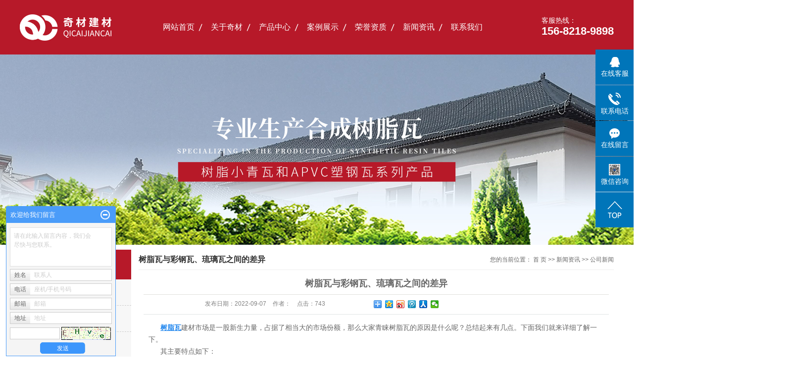

--- FILE ---
content_type: text/html;charset=utf-8
request_url: http://www.ncxxjc.com/news/642.html
body_size: 10107
content:
 <!DOCTYPE html>
<html lang="zh-CN">
<head>
<meta charset="utf-8">
<meta http-equiv="X-UA-Compatible" content="IE=edge">

<title>树脂瓦与彩钢瓦、琉璃瓦之间的差异-南充奇材建材树脂瓦厂</title>
<meta name="keywords" content="合成树脂瓦价格,仿古树脂瓦,南充树脂瓦厂" />
<meta name="description" content="树脂瓦建材市场是一股新生力量，占据了相当大的市场份额，那么大家青睐树脂瓦的原因是什么呢？总结起来有几点。下面我们就来详细了解一下。其主要特点如下：1.树脂瓦是一种新型的高科技化工产品。树脂瓦重量轻，安装简单方便，也减轻了房屋的负荷。2.耐火..." />

<link rel="stylesheet" type="text/css" href="http://www.ncxxjc.com/template/default/style/base.css?9.2" />
<link rel="stylesheet" type="text/css" href="http://www.ncxxjc.com/template/default/style/model.css?9.2" />
<link rel="stylesheet" type="text/css" href="http://www.ncxxjc.com/template/default/style/main.css?9.2" />
<link rel="stylesheet" type="text/css" href="http://www.ncxxjc.com/template/default/style/index.css" />
<link rel="stylesheet" type="text/css" href="http://www.ncxxjc.com/template/default/style/lightbox.css?9.2" />
<link rel="stylesheet" type="text/css" href="http://www.ncxxjc.com/data/user.css?9.2" />
<link rel="stylesheet" type="text/css" href="http://www.ncxxjc.com/template/default/style/member.css" />

<style>
	.flink{
		display: none;
	}
</style>


<script src="http://www.ncxxjc.com/template/default/js/jquery-1.8.3.min.js?9.2"></script>
<script src="http://www.ncxxjc.com/template/default/js/jquery.cookie.js?9.2"></script>
<script>
	var url = 'http://www.ncxxjc.com/';
	var M_URL = 'http://www.ncxxjc.com/m/';
	var about_cid = '';
</script>
<script src="http://www.ncxxjc.com/template/default/js/mobile.js?9.2"></script>


</head>
<body>
<!-- 公共头部包含 -->
<div class="head-bg">
  <div class="w1200">
    <div class="head-index clearfix">
      <div class="logo fl">
        <a href="http://www.ncxxjc.com/">
          <img alt="树脂瓦厂家" src="http://www.ncxxjc.com/data/images/other/20220616122432_894.png" />
        </a>
      </div>
      <div class="headm fl">
        <!-- 导航栏包含 -->
        <div id="menu" >
  <ul class="nav clearfix">
      <li><a href="http://www.ncxxjc.com/">网站首页</a></li>
      <li><a href="http://www.ncxxjc.com/about/">关于奇材</a>
        <div class="sec">
                                 <a href="http://www.ncxxjc.com/about/company.html">公司简介</a>
                                  <a href="http://www.ncxxjc.com/about/contact.html">联系我们</a>
                        </div>
      </li>
      <li><a href="http://www.ncxxjc.com/product/">产品中心</a>
        <div class="sec">
                       <a href="http://www.ncxxjc.com/product/cpfle744/">合成树脂瓦</a>
                       <a href="http://www.ncxxjc.com/product/cpflsfcb/">树脂瓦配件</a>
                       <a href="http://www.ncxxjc.com/product/jgny824/">仿古一体瓦</a>
                       <a href="http://www.ncxxjc.com/product/cpfls904/">水泥制品</a>
                   </div>
      </li>

      <li><a href="http://www.ncxxjc.com/case/">案例展示</a>
        <div class="sec">
                                   <a href="http://www.ncxxjc.com/case/yjal/"target=''>新农村建设</a>
                                   <a href="http://www.ncxxjc.com/case/njlxm627/"target=''>农家乐项目</a>
                                   <a href="http://www.ncxxjc.com/case/bsfw785/"target=''>别墅房屋</a>
                                   <a href="http://www.ncxxjc.com/case/szgc01a/"target=''>市政工程</a>
                                   <a href="http://www.ncxxjc.com/case/tsxzc27/"target=''>特色小镇</a>
                         </div>
      </li>


  <li><a href="http://www.ncxxjc.com/about_honor/">荣誉资质</a>
    <div class="sec">
                         <a href="http://www.ncxxjc.com/about_honor/ryzza27.html">荣誉资质</a>
                </div>
  </li>


      <li><a href="http://www.ncxxjc.com/news/">新闻资讯</a>
        <div class="sec">
                                 <a href="http://www.ncxxjc.com/news/company/">公司新闻</a>
                                  <a href="http://www.ncxxjc.com/news/xydt/">行业新闻</a>
                                  <a href="http://www.ncxxjc.com/news/jszx30f/">技术知识</a>
                        </div>
      </li>

    
      <li><a href="http://www.ncxxjc.com/about_contact/">联系我们</a></li>
  </ul>
</div>

<script type="text/javascript">

$(function(){
	$('.nav > li').hover(function(){
		var sec_count  = $(this).find('.sec a').length;
		var a_height   = $(this).find('.sec a').eq(0).height();
		var sec_height =  sec_count * a_height;
		$(this).find('.sec').stop().animate({height:sec_height},300);
	},function(){
		$(this).find('.sec').stop().animate({height:0},300);
	});
});


</script>

      </div>
      <div class="headr fr"><p>客服热线：</p><p><strong>156-8218-9898</strong></p></div>
    </div>
  </div>
</div>


<!-- 内页banner -->


            <div class="n_banner"><img src="http://www.ncxxjc.com/data/images/slide/20220704145758_318.jpg" alt="重庆树脂瓦厂家" title="重庆树脂瓦厂家" /></div>
    

<!-- 主体部分 -->

<div id="container" class="clearfix">
	
	<div class="left">
		<div class="box sort_menu">
		  <h3>新闻分类</h3>
		  
	<ul class="sort">
    	<li class="layer1">
      <a href="http://www.ncxxjc.com/news/company/" class="list_item">公司新闻</a>
      <div class="layer2" style="display:none;">
      	<ul>
        	        </ul>
      </div>
    </li>
    	<li class="layer1">
      <a href="http://www.ncxxjc.com/news/xydt/" class="list_item">行业新闻</a>
      <div class="layer2" style="display:none;">
      	<ul>
        	        </ul>
      </div>
    </li>
    	<li class="layer1">
      <a href="http://www.ncxxjc.com/news/jszx30f/" class="list_item">技术知识</a>
      <div class="layer2" style="display:none;">
      	<ul>
        	        </ul>
      </div>
    </li>
  </ul>

<script type="text/javascript">
$(".layer1").hover
(
	function()
	{
		if($(this).find(".layer2 li").length > 0)
		{
			$(this).find(".layer2").show();
		}
	},
	function()
	{
		$(this).find(".layer2").hide();
	}
);

$(".layer2 li").hover
(
	function()
	{
		if($(this).find(".layer3 li").length > 0)
		{
			$(this).find(".layer3").show();
		}
	},
	function()
	{
		$(this).find(".layer3").hide();
	}
);
</script>


		</div>
		
		<div class="box n_news">
			<h3>新闻资讯</h3>
			<div class="content">
			   <ul class="news_list new1">
			     	      			 <li><a href="http://www.ncxxjc.com/news/387.html" title="进口无铅合成树脂瓦产品具有那些特点">进口无铅合成树脂瓦产品具有...</a></li>
	     		 	      			 <li><a href="http://www.ncxxjc.com/news/386.html" title="合成树脂瓦和油毡瓦有什么优缺点有哪些">合成树脂瓦和油毡瓦有什么优...</a></li>
	     		 	      			 <li><a href="http://www.ncxxjc.com/news/385.html" title="树脂瓦厂家介绍塑钢瓦在使用上有哪些特点">树脂瓦厂家介绍塑钢瓦在使用...</a></li>
	     		 	      			 <li><a href="http://www.ncxxjc.com/news/388.html" title="树脂瓷砖选购时需要注意的问题总结">树脂瓷砖选购时需要注意的问...</a></li>
	     		 	      			 <li><a href="http://www.ncxxjc.com/news/389.html" title="细说鉴别合成树脂瓦以次充好简单的方法">细说鉴别合成树脂瓦以次充好...</a></li>
	     		 	      			 <li><a href="http://www.ncxxjc.com/news/390.html" title="合成树脂瓦采用高耐候性工程树脂瓷砖的优点">合成树脂瓦采用高耐候性工程...</a></li>
	     		 			   </ul>
			</div>
		</div>
		<div class="box n_news">
			<h3>热门关键词</h3>
			<div class="content">
			   <ul class="news_list words">
			   	 			       <li><a href="http://www.ncxxjc.com/tag/重庆树脂瓦厂家" title="重庆树脂瓦厂家">重庆树脂瓦厂家</a></li>
			     			       <li><a href="http://www.ncxxjc.com/tag/水泥制品" title="水泥制品">水泥制品</a></li>
			     			       <li><a href="http://www.ncxxjc.com/tag/树脂瓦厂家" title="树脂瓦厂家">树脂瓦厂家</a></li>
			     			       <li><a href="http://www.ncxxjc.com/tag/树脂斜脊阻头" title="树脂斜脊阻头">树脂斜脊阻头</a></li>
			     			       <li><a href="http://www.ncxxjc.com/tag/树脂瓦配件" title="树脂瓦配件">树脂瓦配件</a></li>
			     			       <li><a href="http://www.ncxxjc.com/tag/树脂小青瓦吊檐" title="树脂小青瓦吊檐">树脂小青瓦吊檐</a></li>
			     			       <li><a href="http://www.ncxxjc.com/tag/树脂小青瓦" title="树脂小青瓦">树脂小青瓦</a></li>
			     			       <li><a href="http://www.ncxxjc.com/tag/石棉水泥瓦" title="石棉水泥瓦">石棉水泥瓦</a></li>
			     			       <li><a href="http://www.ncxxjc.com/tag/混凝土排水管" title="混凝土排水管">混凝土排水管</a></li>
			     			       <li><a href="http://www.ncxxjc.com/tag/重庆树脂瓦" title="重庆树脂瓦">重庆树脂瓦</a></li>
			     			       <li><a href="http://www.ncxxjc.com/tag/树脂翘角瓦" title="树脂翘角瓦">树脂翘角瓦</a></li>
			     			       <li><a href="http://www.ncxxjc.com/tag/树脂瓦三通配件" title="树脂瓦三通配件">树脂瓦三通配件</a></li>
			     			   </ul>
			</div>
			<script type="text/javascript">
			  $(function(){
			  	$(".words li:odd").addClass("right_word");
			  });
			</script>
		</div>
		<div class="box n_contact">
		  <h3>联系我们</h3>
		  <div class="content"><p style="white-space: normal;">名称：南充市奇材建材有限公司</p><p style="white-space: normal;">电话：15682189898（何）</p><p style="white-space: normal;">手机：0817-3500291</p><p style="white-space: normal;">邮箱：544572848@qq.com</p><p style="white-space: normal;">网址：www.ncxxjc.com</p><p style="white-space: normal;">地址：南充市高坪区老君镇玉皇村一组</p><p><br/></p></div>
		</div>
	</div>
	
	
	<div class="right">
	  <div class="sitemp clearfix">
	    <h2>
	树脂瓦与彩钢瓦、琉璃瓦之间的差异
</h2>
	    <div class="site">您的当前位置：
	    
	 <a href="http://www.ncxxjc.com/">首 页</a> >> <a href="http://www.ncxxjc.com/news/">新闻资讯</a> >> <a href="http://www.ncxxjc.com/news/company/">公司新闻</a>

	    </div>
	  </div>
	  <div class="content">
	   
	<!-- 新闻详细 -->
<div class="news_detail">
	<h1 class="title">树脂瓦与彩钢瓦、琉璃瓦之间的差异</h1>
<div class="info_title clearfix">
	<h3 class="title_bar">
	 发布日期：<span>2022-09-07</span>
	 作者：<span></span>
	 点击：<span><script src="http://www.ncxxjc.com/data/include/newshits.php?id=642"></script></span>
	</h3>
	<div class="share">
<!-- Baidu Button BEGIN -->
<div class="bdsharebuttonbox">
<a href="#" class="bds_more" data-cmd="more"></a>
<a href="#" class="bds_qzone" data-cmd="qzone"></a>
<a href="#" class="bds_tsina" data-cmd="tsina"></a>
<a href="#" class="bds_tqq" data-cmd="tqq"></a>
<a href="#" class="bds_renren" data-cmd="renren"></a>
<a href="#" class="bds_weixin" data-cmd="weixin"></a>
</div>
<script>
window._bd_share_config={"common":{"bdSnsKey":{},"bdText":"","bdMini":"2","bdPic":"","bdStyle":"0","bdSize":"16"},"share":{},"image":{"viewList":["qzone","tsina","tqq","renren","weixin"],"viewText":"分享到：","viewSize":"16"},"selectShare":{"bdContainerClass":null,"bdSelectMiniList":["qzone","tsina","tqq","renren","weixin"]}};with(document)0[(getElementsByTagName('head')[0]||body).appendChild(createElement('script')).src='http://bdimg.share.baidu.com/static/api/js/share.js?v=89860593.js?cdnversion='+~(-new Date()/36e5)];
</script>
<!-- Baidu Button END -->
	</div>
</div>
	<div class="content"><p style="text-indent: 2em;"><span style="font-family: 微软雅黑, &quot;Microsoft YaHei&quot;; font-size: 14px;"><a href='http://www.ncxxjc.com/product/575.html' target='_blank' class='key_tag'><font color=#2086ee><strong>树脂瓦</strong></font></a>建材市场是一股新生力量，占据了相当大的市场份额，那么大家青睐树脂瓦的原因是什么呢？总结起来有几点。下面我们就来详细了解一下。</span></p><p style="text-indent: 2em;"><span style="font-family: 微软雅黑, &quot;Microsoft YaHei&quot;; font-size: 14px;">其主要特点如下：</span></p><p style="text-indent: 2em;"><span style="font-family: 微软雅黑, &quot;Microsoft YaHei&quot;; font-size: 14px;">1.树脂瓦是一种新型的高科技化工产品。树脂瓦重量轻，安装简单方便，也减轻了房屋的负荷。</span></p><p style="text-indent: 2em;"><span style="font-family: 微软雅黑, &quot;Microsoft YaHei&quot;; font-size: 14px;">2.耐火性和耐腐蚀性。树脂瓦的防火等级为B1，是符合屋面材料防火标准的材料。无论日晒雨淋，任何季节都不会被腐蚀老化。</span></p><p style="text-indent: 2em;"><span style="font-family: 微软雅黑, &quot;Microsoft YaHei&quot;; font-size: 14px;">3.隔音隔热。树脂瓦隔音隔热效果好。</span></p><p style="text-indent: 2em;"><span style="font-family: 微软雅黑, &quot;Microsoft YaHei&quot;; font-size: 14px;">4.树脂瓷砖有很多颜色，如红色、蓝色、灰色等。外观美观大气。</span></p><p style="text-indent: 2em;"><span style="font-family: 微软雅黑, &quot;Microsoft YaHei&quot;; font-size: 14px;">彩钢瓦</span></p><p style="text-indent: 2em;"><span style="font-family: 微软雅黑, &quot;Microsoft YaHei&quot;; font-size: 14px;">彩钢瓦广泛应用于工厂，比如钢结构工厂，因为工厂的要求不是很高，彩钢瓦的成本相对较低。但彩钢瓦不耐用，几年后容易生锈腐烂。完全不适合自建屋顶保温。另外，彩钢瓦加了一层厚厚的泡沫，听起来像隔音棉。泡沫易燃且不安全。</span></p><p style="text-indent: 2em;"><span style="font-family: 微软雅黑, &quot;Microsoft YaHei&quot;; font-size: 14px;">树脂瓷砖</span></p><p style="text-indent: 2em;"><span style="font-family: 微软雅黑, &quot;Microsoft YaHei&quot;; font-size: 14px;">树脂瓦是一种新型的高科技化工产品。树脂瓦重量轻，安装简单方便，同时减轻了房屋的负荷。耐火，树脂瓦的防火等级为B1，符合国家屋面材料防火标准。无论日晒雨淋，任何季节都不会被腐蚀老化。</span></p><p style="text-indent: 2em;"><span style="font-family: 微软雅黑, &quot;Microsoft YaHei&quot;; font-size: 14px;">釉面砖</span></p><p style="text-indent: 2em;"><span style="font-family: 微软雅黑, &quot;Microsoft YaHei&quot;; font-size: 14px;">外形美观，其釉也不褪色；防水效果好，在室外下大雨时，能保证流水顺畅，不阻水；隔热效果很好，琉璃瓦缝隙散热效果很好；但是价格成本比较高。</span></p><p style="text-align: center; text-indent: 2em;"><img src="/data/upload/image/20220711/1657532445853173.jpg" alt="南充树脂瓦厂家.jpg" width="640" height="457" border="0" vspace="0" title="南充树脂瓦厂家.jpg" style="width: 640px; height: 457px;"/></p><p style="text-align: center;"><br/></p></div>
    	<h3 class="tag">本文网址：http://www.ncxxjc.com/news/642.html </h3>
    <h3 class="tag">关键词：<a href="http://www.ncxxjc.com/tag/%E5%90%88%E6%88%90%E6%A0%91%E8%84%82%E7%93%A6%E4%BB%B7%E6%A0%BC">合成树脂瓦价格</a>,<a href="http://www.ncxxjc.com/tag/%E4%BB%BF%E5%8F%A4%E6%A0%91%E8%84%82%E7%93%A6">仿古树脂瓦</a>,<a href="http://www.ncxxjc.com/tag/%E5%8D%97%E5%85%85%E6%A0%91%E8%84%82%E7%93%A6%E5%8E%82">南充树脂瓦厂</a> </h3>
    <div class="page">上一篇：<a href="http://www.ncxxjc.com/news/640.html">选购ASA合成树脂瓦四大招数！</a><br />下一篇：<span><a href="http://www.ncxxjc.com/news/645.html">合成树脂瓦要检查好后期才不会轻易开裂</a></span></div>
</div>

	 <div class="relateproduct relate"><h4>最近浏览：</h4>
	    <div class="content">
	     <ul id="relate_n" class="news_list clearfix">
		  	     </ul>
	    </div>
	  </div>
    <!-- 相关产品和相关新闻 --> 
<div class="relate_list">
 <div class="relateproduct relate"><h4>相关产品：</h4>
    <div class="content">
     <ul id="relate_p" class="product_list clearfix">
	       </ul>
    </div>
  </div>        
  <div class="relatenew relate"><h4>相关新闻：</h4>
    <div class="content">
    <ul id="relate_n" class="news_list clearfix">
  	  		<li><a href="http://www.ncxxjc.com/news/718.html" title="选购防腐瓦时有哪些注意事项呢？——树脂瓦厂家">选购防腐瓦时有哪些注意事项呢？——树脂瓦厂家</a></li>
 	  		<li><a href="http://www.ncxxjc.com/news/812.html" title="树脂瓦为什么会吱吱响">树脂瓦为什么会吱吱响</a></li>
 	  		<li><a href="http://www.ncxxjc.com/news/804.html" title="农房屋顶用树脂瓦怎么样">农房屋顶用树脂瓦怎么样</a></li>
 	  		<li><a href="http://www.ncxxjc.com/news/710.html" title="如何减少树脂瓦的损耗呢？">如何减少树脂瓦的损耗呢？</a></li>
 	  		<li><a href="http://www.ncxxjc.com/news/801.html" title="仿古树脂瓦怎么保存">仿古树脂瓦怎么保存</a></li>
 	  		<li><a href="http://www.ncxxjc.com/news/809.html" title="树脂瓦应该如何保护">树脂瓦应该如何保护</a></li>
 	  		<li><a href="http://www.ncxxjc.com/news/802.html" title="仿古树脂瓦是否可以放置在室外">仿古树脂瓦是否可以放置在室外</a></li>
 	  		<li><a href="http://www.ncxxjc.com/news/807.html" title="彩钢房屋顶怎样铺树脂瓦">彩钢房屋顶怎样铺树脂瓦</a></li>
 	  		<li><a href="http://www.ncxxjc.com/news/785.html" title="仿古树脂瓦的使用注意事项">仿古树脂瓦的使用注意事项</a></li>
 	  		<li><a href="http://www.ncxxjc.com/news/808.html" title="树脂瓦老化了对屋顶有什么影响">树脂瓦老化了对屋顶有什么影响</a></li>
 	   </ul>
    </div>
  </div>	
</div>

	  </div>
	  	</div>
	
	

</div>

<div class="fbg">
	<div class="w1200">
		<div class="findex">
			<div class="flink clearfix">
				<div class="fimg fl"><img src="http://www.ncxxjc.com/template/default/images/link.png"></div>
				<div class="flw fl">
									</div>
			</div>
		</div>
		<div class="fwrap clearfix">
			<div class="lx fl">
				<div class="ft">
					<h3>CONTACT</h3>
					<h4>联系方式</h4>
				</div>
				<p>电话：15682189898&nbsp; &nbsp;0817-3500291</p><p>邮箱：544572848@qq.com</p><p>网址：www.ncxxjc.com</p><p>地址：南充市南充奇材建材有限公司</p>
			</div>
			<div class="gz fl">
				<div class="ft">
					<h3>ATTENTION</h3>
					<h4>关注我们</h4>
				</div>
				<p><img src="/data/upload/image/20220704/1656917960102454.jpg" title="1656917960102454.jpg" alt="底部二维码.jpg"/></p>
			</div>
			<div class="fd fr">
				<div class="ft">
					<h3>SHORTCUT MENU</h3>
					<h4>快捷导航</h4>
				</div>
				<p><a href="/">网站首页</a><a href="/about/">关于奇材</a><a href="/product/">产品中心</a><a href="/case/">案例展示</a></p><p><a href="/about_honor/">荣誉资质</a><a href="/news/">新闻资讯</a><a href="/about_contact/">联系我们</a></p>
			</div>
		</div>
		<div class="copyright">
			Copyright © http://www.ncxxjc.com/ 南充奇材建材树脂瓦厂 专业从事于<a href="http://www.ncxxjc.com/search.php?wd=树脂瓦厂家">树脂瓦厂家</a>,<a href="http://www.ncxxjc.com/search.php?wd=南充合成树脂瓦">南充合成树脂瓦</a>,<a href="http://www.ncxxjc.com/search.php?wd=南充树脂瓦">南充树脂瓦</a>, 欢迎来电咨询!<br><a href="http://beian.miit.gov.cn/">蜀ICP备2022013978号-1</a>&nbsp;&nbsp;Powered by <a rel="nofollow" href="http://www.cn86.cn/">祥云平台</a>&nbsp;&nbsp;技术支持：<a rel='nofollow' href='http://www.zhuoguang.net' target='_blank'>重庆卓光科技</a>
			<div><a href="http://www.ncxxjc.com/getkey/" title="热推产品">热推产品</a>&nbsp;&nbsp;|&nbsp;&nbsp;主营区域：
									<span><a href="http://www.ncxxjc.com/nanchong.html">南充</a></span>
									<span><a href="http://www.ncxxjc.com/guiyang.html">贵阳</a></span>
									<span><a href="http://www.ncxxjc.com/guizhou.html">贵州</a></span>
									<span><a href="http://www.ncxxjc.com/chengdu.html">成都</a></span>
									<span><a href="http://www.ncxxjc.com/sichuan.html">四川</a></span>
									<span><a href="http://www.ncxxjc.com/tongliang.html">铜梁</a></span>
									<span><a href="http://www.ncxxjc.com/yunnan.html">云南</a></span>
									<span><a href="http://www.ncxxjc.com/zhongqing.html">重庆</a></span>
									<span><a href="http://www.ncxxjc.com/zunyi.html">遵义</a></span>
									<span><a href="http://www.ncxxjc.com/wanzhou.html">万州</a></span>
												<p>声明：本站部分内容图片来源于互联网，如有侵权第一时间联系管理员删除，谢谢！</p>
			</div>
		</div>
	</div>
</div>




<!-- 此处为统计代码 -->
<script>
document.write(unescape('%3Cscript%3E%0Avar%20_hmt%20%3D%20_hmt%20%7C%7C%20%5B%5D%3B%0A%28function%28%29%20%7B%0A%20%20var%20hm%20%3D%20document.createElement%28%22script%22%29%3B%0A%20%20hm.src%20%3D%20%22https%3A//hm.baidu.com/hm.js%3F75a5bf8b3ce34c889182248d472f68b2%22%3B%0A%20%20var%20s%20%3D%20document.getElementsByTagName%28%22script%22%29%5B0%5D%3B%20%0A%20%20s.parentNode.insertBefore%28hm%2C%20s%29%3B%0A%7D%29%28%29%3B%0A%3C/script%3E%0A'));
</script><meta name="wlhlauth" content="15443e3d22f81abda8d4ef32d81da552"/>
<script type='text/javascript'>
    (function(m, ei, q, i, a, j, s) {
        m[i] = m[i] || function() {
            (m[i].a = m[i].a || []).push(arguments)
        };
        j = ei.createElement(q),
            s = ei.getElementsByTagName(q)[0];
        j.async = true;
        j.charset = 'UTF-8';
        j.src = 'https://static.meiqia.com/dist/meiqia.js?_=t';
        s.parentNode.insertBefore(j, s);
    })(window, document, 'script', '_MEIQIA');
    _MEIQIA('entId', 213761);
</script>
<meta name="baidu-site-verification" content="code-ZDCUYNoR0r" />
<meta name="baidu-site-verification" content="code-UKLLnQH7jR" />

<link rel="stylesheet" type="text/css" href="http://www.ncxxjc.com/template/default/style/kf.css" />
<div class="float-kf">
         <li class="online">
      <a href=""><img src="http://www.ncxxjc.com/template/default/images/kf/qq_online.png"><span>在线客服</span></a>
      <div class="chat">
        <i class="icon"></i>
                        <div class="chatlist">
           <a rel="nofollow" href="http://wpa.qq.com/msgrd?v=3&uin=280312252&site=qq&menu=yes" target="_blank" >
           <img src="http://www.ncxxjc.com/template/default/images/kf/qq.png" alt='在线咨询'><span>在线咨询</span>
        </a></div>
                  </div>
   </li>
          <li class="contact-number">
      <div class="content"><a href="javascript:void(0)"><img src="http://www.ncxxjc.com/template/default/images/kf/contact.png"><span>联系电话</span></a><div class="tel">15682189898</div></div>
   </li>
   <li><a href="http://www.ncxxjc.com/message/"><img src="http://www.ncxxjc.com/template/default/images/kf/message.png"><span>在线留言</span></a></li>
      <li class="ewm">
      <a href="javascript:void(0)"><img src="http://www.ncxxjc.com/data/images/other/20190926151519_751.jpg"><span>微信咨询</span></a>
      <div class="ewm-img"><img src="http://www.ncxxjc.com/data/images/other/20190926151519_751.jpg"></div>
    </li>
       <li><a href="javascript:void(0)" id="gotop"><img src="http://www.ncxxjc.com/template/default/images/kf/top.png"></a></li>
</div>


<div class="kf-switch clearfix">
   <div class="kf-open">
      <img src="http://www.ncxxjc.com/template/default/images/kf/open.png">
      <span>在线咨询</span>
   </div>
   <div class="kf-content">
      <div class="kf-lists">
                        <li>
           <a rel="nofollow" href="http://wpa.qq.com/msgrd?v=3&uin=280312252&site=qq&menu=yes" target="_blank" >
           <img src="http://www.ncxxjc.com/template/default/images/kf/qq1.png" alt='在线咨询' class="hover">
        </a></li>
                    <li>
           <a rel="nofollow" href="http://www.ncxxjc.com/message/" target="_blank" >
           <img src="http://www.ncxxjc.com/template/default/images/kf/liuyan.png" class="hover">
        </a></li>
                <li class="erweima">
           <a rel="nofollow">
           <div class="smallImg"><img src="http://www.ncxxjc.com/data/images/other/20190926151519_751.jpg"></div>
           </a>
           <div class="bigImg"><img src="http://www.ncxxjc.com/data/images/other/20190926151519_751.jpg"></div>
        </li>
              </div>
      <div class="close-btn"><img src="http://www.ncxxjc.com/template/default/images/kf/closebtn.png"></div>
   </div>
</div>


<script>
  $(document).ready(function(){
      $(function () {
  //当点击跳转链接后，回到页面顶部位
          $("#gotop").click(function(){
              $('body,html').animate({scrollTop:0},400);
              return false;
          });
      });
  });
</script>

<script>
   $('.kf-open').on('click',function(){
      $(".kf-content").animate({opacity:'show'},'normal',function(){
      $(".kf-content").show();
      });
      $(this).hide();
   });
   $('.close-btn').on('click',function(){
      $(".kf-content").animate({width:'hide',opacity:'hide'},'normal',function(){
      $(".kf-content").hide();
      });
      $('.kf-open').show();
   });
</script>

<script type="text/javascript">
    var href="data/images/other/20190926151519_751.jpg";
    if(href=="")
    {
       $(".code").css("display","none");
    }
    var currentid='8';
    if(currentid!='7')
    {
      switch(currentid)
      {
          case '1':
          $('.kf_btn').css('background','url("http://www.ncxxjc.com/template/default/images/kf/qing.png") left 33px no-repeat');
          $('.top_bg').css('background','url("http://www.ncxxjc.com/template/default/images/kf/qing1.png") left bottom no-repeat');
          $('.othercolor').css('background','#40c0ac');
          break;

          case '2':
          $('.kf_btn').css('background','url("http://www.ncxxjc.com/template/default/images/kf/puper.png") left 33px no-repeat');
          $('.top_bg').css('background','url("http://www.ncxxjc.com/template/default/images/kf/puple1.png") left bottom no-repeat');
          $('.othercolor').css('background','#8838cc');
          break;

          case '3':
          $('.kf_btn').css('background','url("http://www.ncxxjc.com/template/default/images/kf/kefu_yellow.png") left 33px no-repeat');
          $('.top_bg').css('background','url("http://www.ncxxjc.com/template/default/images/kf/yellow1.png") left bottom no-repeat');
          $('.othercolor').css('background','#ffc713');
          break;

          case '4':
          $('.kf_btn').css('background','url("http://www.ncxxjc.com/template/default/images/kf/kefu_left.png") left 33px no-repeat');
          $('.top_bg').css('background','url("http://www.ncxxjc.com/template/default/images/kf/red1.png") left bottom no-repeat');
          $('.othercolor').css('background','#e5212d');
          break;

          case '5':
          $('.kf_btn').css('background','url("http://www.ncxxjc.com/template/default/images/kf/kefu_cheng.png") left 33px no-repeat');
          $('.top_bg').css('background','url("http://www.ncxxjc.com/template/default/images/kf/cheng1.png") left bottom no-repeat');
          $('.othercolor').css('background','#e65a22');
          break;

          case '6':
          $('.kf_btn').css('background','url("http://www.ncxxjc.com/template/default/images/kf/green.png") left 33px no-repeat');
          $('.top_bg').css('background','url("http://www.ncxxjc.com/template/default/images/kf/green1.png") left bottom no-repeat');
          $('.othercolor').css('background','#78cf1b');
          break;

          case '8':
          $('.float-kf').css('display','block');
          break;

          case '9':
          $('.float-kf').css('display','none');
          $('.kf-switch').css('display','block');
          break;

      }
    }
    var _windowScrollTop=0;    //滚动条距离顶端距离
    var _windowWidth=$(window).width(); //窗口宽度
    $(window).scroll(actionEvent).resize(actionEvent);  //监听滚动条事件和窗口缩放事件
        //响应事件
    function actionEvent(){
        _windowScrollTop = $(window).scrollTop();  //获取当前滚动条高度
     //   _windowWidth=$(window).width();//获取当前窗口宽度
        moveQQonline();//移动面板
    }
        //移动面板
    function moveQQonline(){
                //.stop()首先将上一次的未完事件停止，否则IE下会出现慢速僵死状态，然后重新设置面板的位置。
        $(".kf").stop().animate({
              top: _windowScrollTop+100
             }, "fast");
        $('.alignCenter').stop().animate({
              top: _windowScrollTop+133
             }, "fast");

        $(".kf-switch").stop().animate({
              top: _windowScrollTop+100
             }, "fast");
        $(".float-kf").stop().animate({
              top: _windowScrollTop+100
             }, "fast");
    }
$(".kf_btn").toggle(
  function()
  {
    $('.open').addClass('close');
    $('.alignCenter').hide();
    $(".kf_main").animate({width:'hide',opacity:'hide'},'normal',function(){
      $(".kf_main").hide();
      var href="data/images/other/20190926151519_751.jpg";
      if(href==""){
        $(".code").css("display","none");
      }else{
        $('.e_code img').animate({width:'hide',opacity:'hide'});
      }

    });
  },
  function(){
    $('.open').removeClass('close');
    $(".kf_main").animate({opacity:'show'},'normal',function(){
      $(".kf_main").show();
      var href="data/images/other/20190926151519_751.jpg";
      if(href==""){
        $(".code").css("display","none");
      }else{
        $('.e_code img').animate({opacity:'show'});
      }

    });
  }
);

$('#hidden_share').click(function(){
    $('.alignCenter').show();
})
$('.alignCenter .title img').click(function(){
    $('.alignCenter').hide();
})
</script>

	<!--[if IE 6]>  
<style type="text/css">
#m_div{position:absolute;}
</style>  
<![endif]-->
<div id="m_div">
<div class="w_title">
	<div id="m_top"></div>
	<div id="m_mid"></div>
	<div id="m_bot">欢迎给我们留言</div>
	<a href="javascript:void(0);" class="m_close" title="最小化"></a>
</div>
<form class="message w_message" action="http://www.ncxxjc.com/message/" method="post">
	<input name="action" type="hidden" value="saveadd" />
 	<div class='index_message'>
    	<span class="m_label d_label">请在此输入留言内容，我们会尽快与您联系。</span>
		<textarea id="content" rows="2" cols="80" name="content" class="m_input"></textarea>
 	</div>
	<div class='name_input clearfix'>
    	<div class='input_left'>姓名</div>
     	<div class='input_right'>
        	<span class="m_label">联系人</span>   
        	<input id="name" name="name" type="text" class="m_input" />
    	</div>
	</div>

	<div class='name_input clearfix'>
    	<div class='input_left'>电话</div>
    	<div class='input_right'>
        	<span class="m_label">座机/手机号码</span>
	    	<input id="contact" name="contact" type="text" class="m_input" />
        </div>
    </div>

    <div class='name_input clearfix'>
    	<div class='input_left'>邮箱</div>
    	<div class='input_right'>
        	<span class="m_label">邮箱</span>
	    	<input id="email" name="email" type="text" class="m_input" />
        </div>
    </div>

    <div class='name_input clearfix'>
    	<div class='input_left'>地址</div>
    	<div class='input_right'>
        	<span class="m_label">地址</span>
	    	<input id="address" name="address" type="text" class="m_input" />
        </div>
    </div>
 
	<div id="code">
		<input id="checkcode" name="checkcode" type="text" /> 
	    <img id="checkCodeImg" src="http://www.ncxxjc.com/data/include/imagecode.php?act=verifycode" onclick="changCode('http://www.ncxxjc.com/', 100, 26)"  />
	</div>
 
	<div class="m_under">
		<input type="submit" class="msgbtn" name="btn" value="发送" />
    </div>
</form>
</div>
<script type="text/javascript">
$(".w_title").toggle(function(){
	$(".w_message").hide();
	$(".m_close").attr("title","最大化");	
	$(".m_close").addClass("m_open");
},
function(){
	$(".w_message").show();
	$(".m_close").attr("title","最小化");
	$(".m_close").removeClass("m_open");	
}
);
var currentid='8';
if(currentid!='7')
{
	switch(currentid)
	{
		case '1':
		 $('#m_top').css('background','#3cb6a2');
		 $('#m_mid').css('background','#3cb6a2');
		 $('#m_bot').css('background','#3cb6a2');
		 $('.w_message').css('border-color','#3cb6a2');
		 $('.w_message .msgbtn').css('background','url("http://www.ncxxjc.com/template/default/images/newadd/style1.png") left bottom no-repeat');
		break;

		case '2':
		  $('#m_top').css('background','#8039c5');
		  $('#m_mid').css('background','#8039c5');
		  $('#m_bot').css('background','#8039c5');
		  $('.w_message').css('border-color','#8039c5');
		  $('.w_message .msgbtn').css('background','url("http://www.ncxxjc.com/template/default/images/newadd/style2.png") left bottom no-repeat');
		break;

		case '3':
		  $('#m_top').css('background','#ffc50c');
		  $('#m_mid').css('background','#ffc50c');
		  $('#m_bot').css('background','#ffc50c');
		  $('.w_message').css('border-color','#ffc50c');
		  $('.w_message .msgbtn').css('background','url("http://www.ncxxjc.com/template/default/images/newadd/style3.png") left bottom no-repeat');
		break;

		case '4':
		  $('#m_top').css('background','#ed2b36');
		  $('#m_mid').css('background','#ed2b36');
		  $('#m_bot').css('background','#ed2b36');
		  $('.w_message').css('border-color','#ed2b36');
		  $('.w_message .msgbtn').css('background','url("http://www.ncxxjc.com/template/default/images/newadd/style4.png") left bottom no-repeat');
		break;

		case '5':
		  $('#m_top').css('background','#e4531a');
		  $('#m_mid').css('background','#e4531a');
		  $('#m_bot').css('background','#e4531a');
		  $('.w_message').css('border-color','#e4531a');
		  $('.w_message .msgbtn').css('background','url("http://www.ncxxjc.com/template/default/images/newadd/style5.png") left bottom no-repeat');
		break;

		case '6':
		  $('#m_top').css('background','#74cb17');
		  $('#m_mid').css('background','#74cb17');
		  $('#m_bot').css('background','#74cb17');
		  $('.w_message').css('border-color','#74cb17');
		  $('.w_message .msgbtn').css('background','url("http://www.ncxxjc.com/template/default/images/newadd/style6.png") left bottom no-repeat');
		break;
 
	}
}
</script>

<!--底部JS加载区域-->
<script type="text/javascript" src="http://www.ncxxjc.com/template/default/js/common.js?9.2"></script>
<script type="text/javascript" src="http://www.ncxxjc.com/template/default/js/message.js?9.2"></script>
<script type="text/javascript" src="http://www.ncxxjc.com/template/default/js/lightbox.js"></script>
<script type="text/javascript" src="http://www.ncxxjc.com/template/default/js/banner.js"></script>
</body>
</html>


--- FILE ---
content_type: text/html;charset=utf-8
request_url: http://www.ncxxjc.com/data/include/newshits.php?id=642
body_size: 54
content:
 document.write('743');

--- FILE ---
content_type: text/css
request_url: http://www.ncxxjc.com/template/default/style/main.css?9.2
body_size: 19188
content:
/*头部样式*/
#header {
    width: 1200px;
    margin: 0 auto;
}

.logo {
    float: left;
    line-height: 146px;
}

.top-ad {
    line-height: 146px;
    margin-left: 70px;
}

.topLink {
    float: right;
    position: relative;
    z-index: 9999;
    background: url(../images/hao.png) no-repeat;
}

.translate {
    width: 100px;
    position: absolute;
    left: 0;
    top: 10px;
    z-index: 9999;
}

.tran-in {
    left: 120px;
}

.translate li {
    border: 1px dashed #cccccc;
    line-height: 26px;
    text-align: left;
    background: #fff;
}

.translate li a {
    display: block;
    padding-left: 10px;
    background: url(../images/dot4.png) no-repeat 88% 11px;
}

.translate li a:hover {
    text-decoration: none;
    color: #275cea;
    cursor: pointer;
}

.translate-en {
    display: none;
    padding: 6px;
    padding-top: 0px;
}

.translate li .translate-en a {
    padding-left: 0px;
    text-align: center;
    background: #fff;
    border-bottom: 1px solid #cccccc;
}

.translate li .translate-en a:hover {
    font-weight: bold;
}

.topLink .f_count {
    color: #ff0000;
    font-size: 13px;
    font-weight: bold;
}

.topLink .k1 {
    line-height: 32px;
    padding-top: 5px;
}

.topLink .k2 {
    margin-top: 30px;

}

.hh {
    background: url(../images/top.png) repeat-x;
    height: 244px;
}

.hh1 {
    font: 400 14px/43px "Microsoft Yahei";
    color: #666666;
}

.k1 {
    font: 400 14px/43px "Microsoft Yahei";
    color: #666666;
}

.k1 a {
    color: #666666;
}

.kkw {
    width: 174px;
    height: 133px;
}


.chan {
    width: 1200px;
    margin: 0 auto;
}

.cp {
    text-align: center;
    color: #666666;
}

.cp_t {
    font: 400 28px/33px "Microsoft Yahei";
    color: #666666;
}

.cp_y {
    font: 400 16px/33px "Microsoft Yahei";
    color: #666666;
}


/*热门搜索*/
.ss {
    background: #575757;
    height: 69px;
}

.search {
    width: 1200px;
    margin: 0 auto;
}

.hotSearch {
    float: left;
    height: 69px;
    line-height: 69px;
    font-weight: normal;
    color: #999999;
    font-size: 16px;
}

.hotSearch span {
    color: #fe0000;
}

.hotSearch a {
    color: #999999;
}

#search-type {
    float: left;
    width: 100px;
    height: 24px;
    border: 1px solid #c8c8c8;
    margin-right: 5px;
}




.com-img {
    display: inline;
    overflow: hidden;
    margin: 0 auto;
    display: table;
}

.com-img img {
    transition: all 0.5s ease-in 0s;
    -webkit-transition: all 0.5s ease-in 0s;
    -moz-transition: all 0.5s ease-in 0s;
    -o-transition: all 0.5s ease-in 0s;
}

.com-img:hover img {
    transform: scale(1.1);
    -webkit-transform: scale(1.1);
    -moz-transform: scale(1.1);
    -o-transform: scale(1.1);
    -ms-transform: scale(1.1);
}


/*主体样式*/
#container {
    width: 1200px;
    margin: 0 auto;
    margin-top: 10px;
}

.container {
    width: 1200px;
    margin: 0 auto;
}



.product-bg {
    background: #f7f7f7;
    padding: 62px 0;
}


.p-left {
    width: 233px;
    height: 712px;
    background: url(../images/t1.png) no-repeat top center;
}


.sort1 {
    padding: 0 18px;
    padding-top: 206px;
}

.sort1 li {
    background: url(../images/sort.png) no-repeat center center;
    margin-bottom: 22px;
    height: 41px;
}

.sort1 li a {
    display: block;
    text-align: center;
    color: #b71929;
    font-size: 18px;
    line-height: 41px;
}

.sort1 li:hover {
    background: url(../images/sorth.png) no-repeat center center;
}

.sort1 li:hover a {
    color: #fff;
}

.fen-erq {
    text-align: center;
    color: #fff;
    line-height: 26px;
    font-size: 13px;
}

.p-right {
    width: 940px;
}

.product_list1 {
    margin: 0 -30px;
}

.product_list1 li {
    float: left;
    margin: 0 30px;
    margin-bottom: 24px;
    _display: inline;
}

.product_list1 li a.img {
    display: block;
}

.product_list1 li a.img img {
    width: 273px;
    height: 183px;
}
.product_list1 li .img1 img {
    width: 295px;
    height: 199px;
}

.product_list1 li h3 {
    text-align: center;
    padding-top: 13px;
}

.product_list1 li h3 a {
    font-weight: normal;
    color: #b71929;
    font-size: 18px;
}

.product_list1 li:hover h3 a {
    color: #ff2d2e;
}



.ad-bg {
    background: url(../images/bj1.jpg) no-repeat top center;
    height: 889px;
    overflow: hidden;
}

.ad-index {
    margin-top: 190px;
}

.ad-list li {
    float: left;
    background: url(../images/tt1.png) no-repeat top center;
    height: 633px;
    width: 277px;
    margin: 0 11px;
}

.ad-list li h3 {
    background: url(../images/tt2.png) no-repeat top center;
    height: 77px;
    width: 69px;
    color: #fff;
    line-height: 77px;
    text-indent: 8px;
    font-size: 18px;
}

.ad-list li a img {
    display: block;
    text-align: center;
    width: 116px;
    height: 116px;
    margin: 0 auto;
    margin-top: 64px;
}

.ad-list li p {
    padding: 0 42px;
    font-size: 18px;
    color: #ffffff;
    line-height: 32px;
    margin-top: 60px;
    height: 125px;
    overflow: hidden;
}

.ad-list li h2 {
    text-align: center;
    color: #fff;
    font-size: 18px;
    margin-top: 40px;
}

.ad-list li:hover {
    background: url(../images/tt1h.png) no-repeat top center;
}

.ad-list li:hover h3 {
    background: url(../images/tt2h.png) no-repeat top center;
}


.case-title {
    margin-top: 56px;
}

.case-index {
    position: relative;
    margin-top: 65px;
}

.l_btn,
.r_btn {
    position: absolute;
    top: 22%;
    cursor: pointer;
}

.l_btn {
    left: -92px;
}

.r_btn {
    right: -92px;
}

.product_list2 li {
    float: left;
    margin-left: 12px;
    margin-right: 12px;
    _display: inline;
}

.product_list2 li a.img {
    display: block;
}

.product_list2 li a.img img {
    width: 280px;
    height: 180px;
}

.product_list2 li h3 {
    text-align: center;
    padding-top: 10px;
}

.product_list2 li h3 a {
    font-weight: normal;
    font-size: 20px;
    color: #b71929;
}

.product_list2 li:hover h3 a {
    color: #ff2d2e;
}

.roll_product {
    float: left;
}




.about-bg {
    background: url(../images/about.jpg) no-repeat top center;
    height: 700px;
    overflow: hidden;
    margin-top: 60px;
}


.about-index {
    padding-top: 67px;
}

.ab-left {
    width: 532px;
}

.ab-right {
    width: 636px;
}

.ab-con {
    background: rgba(0, 0, 0, .31);
    height: 302px;
    overflow: hidden;
    margin-top: 45px;
    padding: 5px;
}

.ab-right p {
    font-size: 16px;
    color: #ffffff;
    line-height: 28px;
    text-align: justify;
}

.ab-img1 {
    margin-top: 17px;
}

.ab-img1 p img {
    margin-right: 30px;
}

.l_btn1,
.r_btn1 {
    position: absolute;
    top: 22%;
    cursor: pointer;
}

.l_btn1 {
    left: -92px;
}

.r_btn1 {
    right: -92px;
}






.wen-bg {
    background: url(../images/bj2.jpg) no-repeat top center;
    height: 380px;
    overflow: hidden;
    margin-top: 70px;
}


.wen-index {
    padding-top: 30px;
}

.wen-left {
    width: 480px;
}

.wen-left p {
    padding-left: 40px;
    font-size: 12px;
    color: #fff;
    text-transform: uppercase;
    line-height: 24px;
    font-style: italic;
}

.wen-left p:nth-of-type(1) {
    background: url(../images/tt3.png) no-repeat left center;
    font-size: 18px;
    color: #f82a20;
    font-style: normal;
    line-height: 38px;
}

.wen-left p:nth-of-type(4) {
    background: url(../images/tt3.png) no-repeat left center;
    font-size: 18px;
    color: #f82a20;
    font-style: normal;
    line-height: 38px;
    margin-top: 40px;
}

.wen-left p:nth-of-type(6) {
    background: url(../images/tt3.png) no-repeat left center;
    font-size: 18px;
    color: #f82a20;
    font-style: normal;
    line-height: 38px;
    margin-top: 40px;
}

.wen-right {
    width: 540px;
}

.wen-right p {
    padding-left: 40px;
    font-size: 12px;
    color: #fff;
    text-transform: uppercase;
    line-height: 24px;
    font-style: italic;
}

.wen-right p:nth-of-type(1) {
    background: url(../images/tt3.png) no-repeat left center;
    font-size: 18px;
    color: #f82a20;
    font-style: normal;
    line-height: 38px;
}

.wen-right p:nth-of-type(4) {
    background: url(../images/tt3.png) no-repeat left center;
    font-size: 18px;
    color: #f82a20;
    font-style: normal;
    line-height: 38px;
    margin-top: 40px;
}

.wen-right p:nth-of-type(6) {
    background: url(../images/tt3.png) no-repeat left center;
    font-size: 18px;
    color: #f82a20;
    font-style: normal;
    line-height: 38px;
    margin-top: 22px;
}

.wen-right p:nth-of-type(7) {
    font-size: 18px;
    color: #f82a20;
    font-style: normal;
}


.news-bg {
    background: #f5f5f5;
    margin-top: 49px;
}


.news-title {
    padding-top: 50px;
    text-align: center;
}

.news-index {
    padding-top: 55px;
    padding-bottom: 50px;
}


.news1 {
    width: 356px;
}

.news_list1 {
    background: #fff;
    height: 188px;
    overflow: hidden;
    padding-top: 32px;
    position: relative;
}

.news_list1::before {
    content: "";
    position: absolute;
    left: 0;
    top: 159px;
    width: 356px;
    height: 1px;
    background: #898989;
}


.news_list1 li a {
    display: block;
    font-size: 20px;
    color: #b71929;
}

.news_list1 li strong {
    font-weight: normal;
    padding: 0 28px;
}

.news_list1 li h2 {
    font-weight: normal;
    font-size: 16px;
    color: #666666;
    line-height: 24px;
    padding: 10px 28px;
}

.news_list1 li h3 {
    margin-top: 6px;
    line-height: 34px;
    height: 58px;
}

.news_list1 li h3 span {
    display: inline-block;
    font-size: 14px;
    color: #666666;
    font-weight: normal;
    line-height: 56px;
    padding: 0 30px;
}

.news_list1 li h3 span i {
    font-style: normal;
    font-size: 18px;
    color: #666666;
}

.news_list1 li h3 span.more {
    float: right;
    background: url(../images/more.png) no-repeat top center;
    height: 34px;
    width: 34px;
    margin-top: 11px;
}

.news_list1 li:hover h3 {
    background: #fe2c31;
    color: #fff;
}

.news_list1 li:hover h3 span {
    color: #fff;
}

.news_list1 li:hover h3 i {
    color: #fff;
}

.news_list1 li:hover h3 span.more {
    background: url(../images/moreh.png) no-repeat top center;
}

.news_list2 {
    margin-top: 22px;
}

.news_list2 li {
    line-height: 50px;
    position: relative;
}

.news_list2 li a {
    line-height: 50px;
    color: #666666;
    font-size: 14px;
}

.news_list2 li a:hover {
    text-decoration: none;
    color: #e87518;
}

.news_list2 li span {
    color: #999999;
    z-index: 0;
    line-height: 50px;
    font-size: 14px;
    position: absolute;
    right: 0px;
    top: 0px;
}

.news_list2 li:hover a {
    color: #fe2c31
}

.news_list2 li:hover span {
    color: #fe2c31
}


.news2 {
    margin-left: 75px;
}


.news3 {
    width: 312px;
}

#ydemo {
    overflow: hidden;
    margin: 0 auto;
    position: relative;
    height: 525px;
}

#yindemo {
    height: 100%;
}

#ydemo1 {}

#ydemo2 {}


.news_list3 li {
    padding-left: 35px;
    padding-right: 22px;
    border: 1px solid #c2c2c2;
    padding-top: 8px;
    padding-bottom: 23px;
    margin-bottom: 12px;
}

.news_list3 li a {
    display: block;
    font-size: 20px;
    background: url(../images/wen.png) no-repeat left center;
    line-height: 36px;
    padding-left: 56px;
    margin-bottom: 12px;
}

.news_list3 li span {
    font-size: 16px;
    color: #666666;
    line-height: 28px;
    background: url(../images/da.png) no-repeat left center;
    padding-left: 56px;
    height: 36px;
    display: inline-block;
}





.menu_cate {
    width: 220px;
    float: left;
}

.cate_title {
    line-height: 31px;
    padding-left: 15px;
    font-weight: bold;
    font-family: "微软雅黑";
    background: url(../images/nav.png) no-repeat 0% 100%;
    font-size: 14px;
    color: #000;
}

.about {
    width: 460px;
    float: left;
    margin-left: 12px;
    padding-bottom: 5px;
}

.about_title {
    line-height: 31px;
    padding-left: 15px;
    font-weight: bold;
    font-family: "微软雅黑";
    background: url(../images/nav.png) no-repeat 0% 100%;
    font-size: 14px;
    color: #000;
}

.about .content {
    padding: 5px;
    padding-bottom: 12px;
    text-indent: 20px;
}

.navigation {
    float: right;
    width: 100px;
}

.index-title {
    line-height: 31px;
    padding-left: 15px;
    font-weight: bold;
    font-family: "微软雅黑";
    background: url(../images/nav.png) no-repeat 0% 100%;
    font-size: 14px;
    color: #000;
}

.index-table td {
    border: solid #add9c0;
    border-width: 0px 1px 1px 0px;
    padding: 10px 5px;
}

.index-table {
    border: solid #add9c0;
    border-width: 1px 0px 0px 1px;
    margin-top: 10px;
}

/*----- Common css ------*/
.fl {
    float: left;
}

.fr {
    float: right;
}

.di {
    _display: inline;
}

.fwn {
    font-weight: normal;
}

.dib {
    *display: inline;
    _zoom: 1;
    _display: inline;
    _font-size: 0px;
}

/*首页新闻*/
.news_company {
    width: 280px;
    float: right;
}

.news1_title {
    line-height: 31px;
    padding-left: 15px;
    font-weight: bold;
    font-family: "微软雅黑";
    background: url(../images/nav.png) no-repeat 0% 100%;
    font-size: 14px;
    color: #000;
}

.news_company .content {
    padding: 5px;
}

/*首页左侧联系我们*/
.contact {
    width: 218px;
    float: left;
    padding-bottom: 5px;
    margin-top: 10px;
}

.contact_title {
    line-height: 31px;
    padding-left: 15px;
    font-weight: bold;
    font-family: "微软雅黑";
    background: url(../images/nav.png) no-repeat 0% 100%;
    font-size: 14px;
    color: #000;
}

.contact .content {
    padding: 5px;
    padding-left: 8px;
}

/*工程案例*/
.case {
    width: 460px;
    float: left;
    margin-left: 12px;
    padding-bottom: 5px;
    margin-top: 10px;
}

.case_title {
    line-height: 31px;
    padding-left: 15px;
    font-weight: bold;
    font-family: "微软雅黑";
    background: url(../images/nav.png) no-repeat 0% 100%;
    font-size: 14px;
    color: #000;
}

.case .content {
    padding: 5px;
    padding-bottom: 12px;
    text-indent: 20px;
}

.news2_company {
    margin-top: 10px;
}

/*产品推荐*/
.recommend_product {
    margin-top: 10px;
    width: 692px;
    float: left;
}

.recommend_product .title {
    line-height: 31px;
    padding-left: 15px;
    font-weight: bold;
    font-family: "微软雅黑";
    background: url(../images/nav.png) no-repeat 0% 100%;
    font-size: 14px;
    color: #000;
}

.recommend_product .content {
    padding-top: 15px;
    padding-bottom: 14px;
}

.roll_product li {
    padding-bottom: 0px;
}

/*品牌列表*/
.brand-list {
    margin: 20px 0px;
    display: flex;
    display: -webkit-flex;
    flex-wrap: wrap;
}

.brand-list li {
    margin: 5px 8px;
}

.brand-list li:hover {
    box-shadow: 2px 1px 5px;
}

.brand-list li img {
    width: 150px;
    height: 120px;
}

/*前台多页签*/
.news {
    width: 1000px;
    float: left;
    margin-top: 10px;
}

.tab {
    position: relative;
}

.tab li {
    float: left;
    width: 100px;
    height: 30px;
    display: block;
    line-height: 30px;
    border: 1px solid #ccc;
    margin-right: 8px;
    text-align: center;
    color: #333;
    font-size: 12px;
    cursor: pointer;
}

.tab li.cur {
    color: #fff;
    text-decoration: none;
    font-size: 12px;
    background: #3a78c1;
    border-color: #3a78c1;
}

.tt {
    display: none;
}

.list1 {
    padding: 8px 10px;
}

.list1 li {
    line-height: 27px;
    position: relative;
    vertical-align: middle;
}

.list1 li a {
    background: url(../images/list_dot1.gif) left center no-repeat;
    padding-left: 12px;
    line-height: 27px;
    color: #555555;
}

.list1 li a:hover {
    color: #e87518;
    text-decoration: none;
}

.list1 li span {
    position: absolute;
    right: 0px;
    line-height: 30px;
    top: 0;
    color: #999;
}




/*友情链接*/
.link {
    background: url(../images/link.png) no-repeat top center;
    height: 100px;
    overflow: hidden;
    padding-bottom: 48px;
}

.f_link {
    width: 1200px;
    margin: 0 auto;
    text-indent: 378px;
    padding-top: 20px;
}

.f_link a {
    font-size: 18px;
    color: #575757;
}

/*页面底部*/
.foot-bg {
    background: #b71929;
}

#footer {
    position: relative;
    width: 1200px;
    margin: 0 auto;
    padding-top: 70px;
    padding-bottom: 56px;
}

#footer a {
    color: #d4d4d4;
}

#footer a:hover {
    color: #e87518;
    text-decoration: none;
}


.foot-list {
    width: 1028px;
    margin: 0 auto;
    margin-bottom: 90px;
}

.foot-list li {
    float: left;
    margin: 0 20px;
}

.foot-list li span {
    font-size: 18px;
    color: #d4d4d4;
    display: block;
}

.foot-list li p {
    font-size: 22px;
    color: #fe2c31;
}

.foot-list li .f-right {
    margin-left: 15px;
}

.foot1 {
    width: 190px;
    padding-left: 60px;
}

.foot-title {
    font-size: 22px;
    color: #d4d4d4;
    font-weight: normal;
    padding-bottom: 40px;
}

#footer .sec1 a {
    display: block;
    font-size: 18px;
    line-height: 30px;
    color: #999999;
}

.erq {
    font-size: 18px;
    color: #999999;
    line-height: 100px;
    text-align: center;
}

.nav_foot {}


.foot-bg2 {
    background: #b71929;
    border-top: 1px solid #999999;
    padding: 25px 0;
}




/*------------内页-------------------*/

.left {
    width: 224px;
    float: left;
}

.left .box {
    margin-bottom: 10px;
}

.left .box h3 {
    line-height: 60px;
    padding-left: 34px;
    background: #b71929;
    font-size: 18px;
    color: #fff;
    font-weight: 400;
    position: relative
}

.left .box h3::after {
    content: "";
    position: absolute;
    width: 5px;
    height: 20px;
    top: 20px;
    left: 15px;
    background: #fff
}

.left .box .content {
    padding: 5px 0px;
}

.prodescription {
    border: 1px solid #e5e5e5;
    background: #f9f9f9;
    line-height: 24px;
    padding: 10px;
    margin-bottom: 15px;
    text-indent: 20px;
}

.n_banner {
    width: 1920px;
    margin: 0 auto;
    margin-left: -960px;
    position: relative;
    left: 50%;
}

.n_banner img {
    width: 1920px;
    margin: 0 auto;
    margin-left: -960px;
    position: relative;
    left: 50%;
}

.left {
    width: 225px;
    float: left;
}

.sort_menu h3 {
    background-color: #ececec;
    line-height: 28px;
    padding-left: 15px;
    font-weight: bold;
}

.sort_product {
    margin-top: 10px;
}

.sort_product h3 {
    background-color: #ececec;
    line-height: 28px;
    padding-left: 15px;
    font-weight: bold;
}

.n_contact {
    margin-top: 10px;
}

.n_contact h3 {
    background-color: #ececec;
    line-height: 28px;
    padding-left: 15px;
    font-weight: bold;
}

.n_contact .content {
    padding: 5px;
    line-height: 24px;
}

.right {
    width: 960px;
    float: right;
    padding-bottom: 10px;
}

.sitemp {
    border-bottom: 1px solid #eee;

}

.sitemp h2 {
    width: 340px;
    float: left;
    line-height: 40px;
    text-align: left;
    font-size: 16px;
    color: #333;
}

.sitemp .site {
    width: 380px;
    float: right;
    text-align: right;
    line-height: 40px;
}

.right .content {
    padding: 10px;
    padding-top: 15px;
    overflow: hidden;
    line-height: 24px;
}

.sort_album {
    margin-top: 15px;
}

--- FILE ---
content_type: text/css
request_url: http://www.ncxxjc.com/template/default/style/index.css
body_size: 15033
content:
@charset "UTF-8";
.w1200 {
  width: 1200px;
  margin: 0 auto;
}

.head-bg {
  background: #b71929;
}

.head-bg .head-index .logo {
  line-height: 110px;
  width: 272px;
}

.head-bg .head-index .headm {
  width: 680px;
}

.head-bg .head-index .headr {
  margin-top: 30px;
}

.head-bg .head-index .headr p {
  color: #fff;
  font-size: 14px;
  line-height: 22px;
}

.head-bg .head-index .headr p strong {
  font-size: 22px;
}

/*导航栏样式*/
.nav li {
  text-align: center;
  width: 97px;
  float: left;
  position: relative;
  z-index: 999;
  background: url(../images/na1.png) no-repeat right center;
}

.nav li a {
  display: block;
  line-height: 110px;
  color: #ffffff;
  height: 110px;
  font-size: 16px;
}

.nav li a:hover {
  color: #fff;
  text-decoration: none;
  background: url(../images/nl.png) no-repeat 50% 70%;
}

.nav li:last-child {
  background: none;
}

.nav .sec {
  height: 0;
  background: #911320;
  color: #fff;
  overflow: hidden;
  z-index: 9999;
  position: absolute;
  top: 110px;
  width: 200px;
  left: -50px;
}

.nav .sec a {
  background: #911320;
  color: #fff;
  height: 38px;
  line-height: 38px;
  font-size: 14px;
}

.nav .sec a:hover {
  background: #b71929;
  text-decoration: none;
}

.bannerSwiper {
  overflow: hidden;
  position: relative;
}

.bannerSwiper .swiper-slide img {
  width: 100%;
}

.bannerSwiper .swiper-pagination-bullet {
  width: 50px;
  height: 8px;
  background: #ffffff;
  opacity: 1;
  border-radius: 0;
}

.bannerSwiper .swiper-pagination-bullet-active {
  background: #b71929;
}

.ss-bg {
  background: #eeeeee;
  padding: 30px 0;
  border-bottom: 1px solid #c4c4c4;
}

.ss-bg .ss-index .seo {
  font-size: 14px;
  line-height: 34px;
  color: #666666;
  background: url(../images/hot.png) no-repeat left center;
  padding-left: 30px;
}

.ss-bg .ss-index .seo a {
  color: #666666;
}

.ss-bg .ss-index .hot {
  background: url(../images/s1.png) no-repeat left center;
  padding-left: 34px;
  font-size: 14px;
  line-height: 34px;
  color: #666666;
  margin-left: 40px;
}

.ss-bg .ss-index .hot a {
  color: #666666;
}

.ss-bg .ss-index .se {
  width: 294px;
}

/*搜索和热门搜索*/
.se #formsearch {
  border: 1px solid #c5c5c5;
  border-radius: 30px;
  height: 34px;
}

.se #formsearch input {
  height: 34px;
  background: none;
  border: none;
  line-height: 32px;
}

.se #formsearch input#keyword {
  height: 34px;
  line-height: 32px;
  padding-left: 6px;
  color: #999999;
  width: 200px;
  font-size: 14px;
  outline: none;
}

.se #formsearch input#s_btn {
  width: 40px;
  height: 34px;
  line-height: 34px;
  text-align: center;
  color: #fff;
  border: none;
  cursor: pointer;
  float: right;
  outline: none;
  background: url(../images/s2.png) no-repeat center center;
}

/**/
.flexed {
  display: flex;
  justify-content: space-between;
  flex-wrap: nowrap;
  display: -webkit-flex;
}

.pro-bg {
  background: #eeeeee;
  padding-top: 65px;
}

.pro-bg .pro-index .pt {
  justify-content: flex-start;
  align-items: center;
  padding-left: 26px;
  margin-bottom: 20px;
}

.pro-bg .pro-index .pt h3 {
  color: #333333;
  font-size: 36px;
  font-weight: 500;
}

.pro-bg .pro-index .pt h4 {
  color: #333333;
  font-size: 16px;
  font-weight: 500;
  margin-top: 15px;
  padding-left: 40px;
}

.pro-bg .pro-index .pt h5 {
  width: 80px;
  height: 1px;
  background: #b71929;
  margin-top: 35px;
}

/* æœ¬ä¾‹å­css */
.slideGroup7 {
  /*width:510px;*/
  text-align: left;
  overflow: hidden;
}

.slideGroup7 .parHd {
  position: relative;
  z-index: 1;
}

.slideGroup7 .parHd ul li {
  float: left;
  width: 238px;
  cursor: pointer;
  background: #535353;
  margin-right: 2px;
}

.slideGroup7 .parHd ul li:nth-of-type(5) {
  margin-right: 0;
}

.slideGroup7 .parHd ul li a {
  padding-left: 25px;
  height: 125px;
  width: 265px;
  background: url(../images/iu1arrow.png) no-repeat 243px center;
  display: inline-block;
}

.slideGroup7 .parHd ul li.on {
  background: url(../images/iu1-1.jpg) no-repeat center;
}

.ius1 {
  color: #ffffff;
  padding-top: 35px;
  display: inline-block;
  font-size: 14px;
}

.ius1 i {
  font-size: 21px;
  display: block;
  color: #fff;
  text-transform: uppercase;
  margin-top: 9px;
  line-height: 24px;
  max-width: 180px;
  white-space: nowrap;
  font-style: normal;
}

.slideGroup7 .slideBox7 {
  /*overflow:hidden;*/
  zoom: 1;
  margin-top: 11px;
  position: relative;
  height: 411px;
}

.ibox1 {
  width: 544px;
  padding-left: 56px;
  /*float:left;*/
  position: absolute;
  left: -100px;
  top: 0;
  background: #fdfcfb;
  height: 411px;
  opacity: 0;
  position: relative;
  z-index: 99;
}

.ibox1 .w1 {
  color: #005498;
  font-size: 14px;
  padding-top: 44px;
}

.ih61 {
  padding-top: 20px;
  padding-bottom: 26px;
  color: #333333;
  font-size: 34px;
  background: url(../images/ih61.png) no-repeat left bottom;
  margin: 0;
  font-weight: 500;
}

.ih61 i {
  line-height: 76px;
  display: block;
  font-size: 38px;
  color: #000;
}

.ip1 {
  color: #5e5b5a;
  margin-top: 22px;
  line-height: 24px;
  margin-bottom: 30px;
  width: 510px;
  font-size: 16px;
}

.is1 {
  width: 136px;
  padding-left: 22px;
  height: 50px;
  line-height: 50px;
  background: #b71929 url(../images/is1.png) no-repeat 130px center;
  color: #fff;
  font-size: 14px;
  display: inline-block;
  transition: background-position 0.3s;
  -webkit-transition: background-position 0.3s;
  -moz-transition: background-position 0.3s;
  -ms-transition: background-position 0.3s;
  -o-transition: background-position 0.3s;
}

.ibox1 a {
  color: #fff;
}

.is1:hover {
  background-position: 124px center;
}

.ibox2 {
  width: 600px;
  overflow: hidden;
  position: absolute;
  right: -100px;
  top: 0;
  z-index: 2;
  height: 411px;
  overflow: hidden;
}

.ibox2 img {
  transition: all 3s;
  -webkit-transition: all 3s;
  -moz-transition: all 3s;
  -o-transition: all 3s;
  -ms-transition: all 3s;
  width: 100%;
  height: 100%;
}

.ibox2 img:hover {
  transform: scale(1.1, 1.1);
}

.isect2 {
  background: #fff;
}

.isect2 .wrap {
  position: relative;
}

.ihw62 {
  padding-bottom: 15px;
  padding-left: 140px;
}

/**/
.com-img {
  overflow: hidden;
}

.com-img img {
  transition: all 3s;
  -webkit-transition: all 3s;
  -moz-transition: all 3s;
  -o-transition: all 3s;
  -ms-transition: all 3s;
}

.com-img:hover img {
  transform: scale(1.1, 1.1);
}

.proroll-bg {
  background: #eeeeee;
  padding-top: 21px;
  padding-bottom: 70px;
}

.pro-roll {
  position: relative;
  width: 1330px;
  margin: 0 auto;
}

.pro-roll .next11 {
  position: absolute;
  background: url(../images/l1.png) no-repeat top center;
  width: 24px;
  height: 30px;
  left: 0;
  top: 90px;
}

.pro-roll .prev11 {
  position: absolute;
  background: url(../images/r1.png) no-repeat top center;
  width: 24px;
  height: 30px;
  right: 0;
  top: 90px;
}

.pro-roll .proSwiper {
  overflow: hidden;
  width: 1200px;
  margin: 0 auto;
}

.pro-roll .proSwiper .swiper-slide .img1 img {
  width: 100%;
}

.pro-roll .proSwiper .swiper-slide .wz {
  text-align: center;
  background: #ffffff;
  height: 42px;
  line-height: 42px;
  color: #333333;
  font-size: 16px;
}

/**/
.ys-bg {
  background: url(../images/ys.jpg) no-repeat top center;
  height: 557px;
  overflow: hidden;
}

.ys-bg .ys-index {
  padding-top: 70px;
}

.ys-bg .ys-index .yt {
  text-align: center;
}

.ys-bg .ys-index .yt .yt1 {
  font-size: 36px;
  color: #fff;
}

.ys-bg .ys-index .yt .yt2 {
  font-size: 16px;
  color: #fff;
  text-transform: uppercase;
}

.ys-bg .ys-index .ys-list {
  margin: 0 -32px;
  margin-top: 56px;
}

.ys-bg .ys-index .ys-list li {
  background: transparent url(../images/tt5.png) no-repeat right center;
  width: 300px;
  height: 300px;
  float: left;
  display: flex;
  justify-content: center;
  align-items: center;
  flex-direction: column;
  margin: 0 8px;
}

.ys-bg .ys-index .ys-list li:last-child {
  background: transparent;
}

.ys-bg .ys-index .ys-list li .img .img2 {
  display: none;
}

.ys-bg .ys-index .ys-list li h3 {
  font-size: 18px;
  color: #fff;
  line-height: 1;
  margin-top: 20px;
  margin-bottom: 10px;
}

.ys-bg .ys-index .ys-list li .wz {
  color: #ffffff;
  font-size: 14px;
  line-height: 26px;
  padding: 0 40px;
  text-align: center;
}

.ys-bg .ys-index .ys-list li:hover {
  background: #b71929 url(../images/tt5.png) no-repeat right center;
  border-radius: 50%;
}

.ys-bg .ys-index .ys-list li:hover .img .img1 {
  display: none;
}

.ys-bg .ys-index .ys-list li:hover .img .img2 {
  display: block;
}

/**/
.ab-index {
  margin-top: 90px;
}

.ab-index .at {
  text-align: center;
}

.ab-index .at .at1 {
  font-size: 36px;
  color: #b71929;
}

.ab-index .at .at2 {
  font-size: 16px;
  color: #4e4e4e;
  text-transform: uppercase;
}

.ab-index .ab-wrap {
  margin-top: 55px;
}

.ab-index .ab-wrap .abimg {
  width: 697px;
  height: 435px;
}

.ab-index .ab-wrap .abwen {
  width: 475px;
}

.ab-index .ab-wrap .abwen .ab1 {
  color: #333333;
  font-size: 30px;
}

.ab-index .ab-wrap .abwen .ab2 {
  color: #b3b3b3;
  font-size: 14px;
  text-transform: uppercase;
}

.ab-index .ab-wrap .abwen .aw {
  margin-top: 34px;
}

.ab-index .ab-wrap .abwen .aw p {
  color: #333333;
  font-size: 16px;
  line-height: 32px;
  text-align: justify;
}

.ab-index .ab-wrap .abwen a {
  color: #fff;
  font-size: 16px;
  margin-top: 40px;
  width: 156px;
  height: 39px;
  line-height: 39px;
  box-sizing: border-box;
  padding-left: 35px;
}

.ab-index .ab-wrap .abwen a.is1 {
  background: #b71929 url(../images/is1.png) no-repeat 107px center;
}

.ab-index .ab-wrap .abwen a.is1:hover {
  background-position: 102px center;
}

/**/
.honor-bg {
  position: relative;
  margin-top: 35px;
}

.honor-bg::before {
  content: '';
  position: absolute;
  left: 0;
  right: 0;
  top: 50px;
  width: 100%;
  height: 1px;
  background: #808080;
}

.psort li {
  float: left;
  color: #333333;
  font-size: 28px;
  width: 280px;
  text-align: center;
  height: 80px;
  position: relative;
}

.psort li::before {
  content: '';
  background: url(../images/tt6.png) no-repeat right center;
  width: 1px;
  height: 26px;
  position: absolute;
  right: 0;
  top: 10px;
}

.psort li:last-child::before {
  display: none;
}

.psort li.on {
  background: url(../images/tt7.png) no-repeat bottom center;
}

.psort li.on a {
  color: #b71929;
}

.parBd {
  margin-top: 40px;
  position: relative;
}

.product_list1 li {
  width: 295px;
  margin: 0 4px;
}

.product_list1 li a.img img {
  display: block;
  width: 295px;
  height: 199px;
}

/**/
.gg-bg {
  background: url(../images/bj3.jpg) no-repeat top center;
  height: 300px;
  overflow: hidden;
  margin-top: 70px;
}

.gg-bg .gg-index .gg-left {
  margin-top: 118px;
}

.gg-bg .gg-index .gg-left .gg1 {
  font-size: 36px;
  color: #b71929;
}

.gg-bg .gg-index .gg-left .gg1 b {
  color: #fff;
  font-weight: 500;
}

.gg-bg .gg-index .gg-left .gg2 {
  color: #ffffff;
  font-size: 20px;
  margin-top: 30px;
  padding-left: 25px;
  letter-spacing: 4px;
}

.gg-bg .gg-index .gg-right {
  margin-top: 70px;
}

.gg-bg .gg-index .gg-right p {
  color: #fff;
  font-size: 33px;
  font-weight: 600;
  line-height: 1.3;
}

.gg-bg .gg-index .gg-right p:nth-of-type(1) {
  font-size: 14px;
  font-weight: 500;
  padding-bottom: 10px;
}

.gg-bg .gg-index .gg-right a {
  display: block;
  width: 142px;
  height: 35px;
  background: #b71929;
  border-radius: 20px;
  text-align: center;
  color: #fff;
  line-height: 35px;
  font-size: 18px;
  margin-top: 15px;
}

/**/
.case-index {
  margin-top: 65px;
}

.case-index .ct {
  text-align: center;
}

.case-index .ct .ct1 {
  font-size: 36px;
  color: #4e4e4e;
}

.case-index .ct .ct2 {
  font-size: 16px;
  color: #4e4e4e;
  text-transform: uppercase;
}

.case-index .csort {
  margin-top: 34px;
}
.case-index .csort ul{
  justify-content:center;
}
.case-index .csort li {
  text-align: center;
  transition: 0.5s;
   margin:0 60px;
}

.case-index .csort li .w {
  color: #333333;
  font-size: 16px;
  padding-top: 10px;
}

.case-index .csort li:hover {
  transform: translateY(-10px);
}

.case-index .clist11 {
  margin: 0 -9px;
  margin-top: 30px;
}

.case-index .clist11 li {
  float: left;
  width: 390px;
  height: 325px;
  margin: 0 8px;
  margin-bottom: 16px;
  position: relative;
}

.case-index .clist11 li .img1 img {
  width: 390px;
  height: 325px;
}

.case-index .clist11 li .hh {
  position: absolute;
  top: 0;
  left: 0;
  right: 0;
  height: 100%;
  width: 100%;
  background: rgba(0, 0, 0, 0.5);
  opacity: 0;
}

.case-index .clist11 li .hh .hh1 {
  line-height: 274px;
  text-align: center;
}

.case-index .clist11 li .hh .hh2 {
  background: rgba(183, 25, 41, 0.5);
  height: 50px;
  line-height: 50px;
  color: #fff;
  font-size: 16px;
  width: 100%;
  position: absolute;
  bottom: 0;
  text-align: center;
}

.case-index .clist11 li:hover .hh {
  opacity: 1;
}

/**/
.news-index {
  margin-top: 40px;
}

.news-index .ct {
  text-align: center;
}

.news-index .ct .ct1 {
  font-size: 36px;
  color: #4e4e4e;
}

.news-index .ct .ct2 {
  font-size: 16px;
  color: #4e4e4e;
  text-transform: uppercase;
}

.news-index .wrap {
  margin-top: 36px;
}

.news-index .nlist1 .img1 {
  position: relative;
  margin-bottom: 20px;
}

.news-index .nlist1 .img1 .im {
  width: 374px;
  height: 238px;
}

.news-index .nlist1 .img1 .cn {
  position: absolute;
  left: 0;
  top: 0;
  background: #005498;
  width: 120px;
  height: 47px;
  color: #fff;
  text-align: center;
  line-height: 47px;
  font-size: 16px;
}

.news-index .nlist1 li {
  margin-bottom: 20px;
}

.news-index .nlist1 li .date {
  color: #666666;
  font-size: 12px;
  background: url(../images/date.png) no-repeat left center;
  padding-left: 15px;
  float: left;
}

.news-index .nlist1 li .ww {
  color: #666666;
  font-size: 14px;
  float: right;
}

.news-index .nlist1 li:hover .ww {
  color: #005498;
}

/**/
.fbg {
  background: url(../images/foot.jpg) no-repeat top center;
  height: 504px;
  padding-top: 20px;
  box-sizing: border-box;
}

.flink {
  border-bottom: 1px solid #999999;
  padding: 15px 0;
}

.flink .flw {
  margin-left: 70px;
  margin-top: 20px;
  width: 1048px;
}

.flink a {
  color: #fff;
  font-size: 14px;
  padding-right: 90px;
}

.flink a:last-child {
  padding-right: 0;
}

.fwrap {
  margin-top: 42px;
}

.fwrap .ft {
  margin-bottom: 35px;
}

.fwrap .ft h3 {
  color: #fff;
  font-size: 24px;
}

.fwrap .ft h4 {
  color: #fff;
  font-size: 18px;
}

.fwrap .lx {
  width: 505px;
}

.fwrap .lx .ft {
  margin-bottom: 30px;
}

.fwrap .lx p {
  color: #fff;
  font-size: 14px;
  line-height: 30px;
}

.fwrap .gz {
  width: 150px;
  text-align: center;
}

.fwrap .fd {
  width: 300px;
}

.fwrap .fd .ft {
  text-align: right;
}

.fwrap .fd p a {
  color: #fff;
  font-size: 14px;
  width: 25%;
  display: inline-block;
  text-align: right;
  margin-bottom: 10px;
}

.fwrap .fd p a:hover {
  color: #b71929;
}

.copyright {
  text-align: center;
  line-height: 28px;
  color: #fff;
  font-size: 12px;
  margin-top: 10px;
}

.copyright a {
  color: #fff;
}


--- FILE ---
content_type: text/javascript
request_url: http://www.ncxxjc.com/template/default/js/common.js?9.2
body_size: 9953
content:
/*全站搜索*/
var input = $("#keyword");
input.focus(function () {
	if ($(this).val() == '请输入您要搜索的关键词!') {
		$(this).val('');
	}
});
input.blur(function () {
	if ($(this).val() == '') {
		$(this).val('请输入您要搜索的关键词!');
	}
});
$("#s_btn").click(function () {
	if (input.val() == '' || input.val() == '请输入您要搜索的关键词!') {
		alert("请输入关键词！");
		input.focus();
		return false;
	}
});

//详细页分页点击效果
$(".paging_num > a").click(function () {
	var index = $(this).index();
	location.hash = index + 1;
	var hash = location.hash;
	$(".total .paging").eq(hash.slice(1) - 1).css("display", "block").siblings().css("display", "none");
	$(this).addClass("paging_hover").siblings().removeClass("paging_hover");
});
var hash = location.hash;
if (!hash) {
	$(".total .paging").eq(0).css("display", "block").siblings().css("display", "none");
} else {
	$(".total .paging").eq(hash.slice(1) - 1).css("display", "block").siblings().css("display", "none");
	$(".paging_num > a").eq(hash.slice(1) - 1).addClass("paging_hover").siblings().removeClass("paging_hover");
}
//设为首页
function SetHome(obj, vrl) {
	try {
		obj.style.behavior = 'url(#default#homepage)';
		obj.setHomePage(vrl);
	} catch (e) {
		if (window.netscape) {
			try {
				netscape.security.PrivilegeManager.enablePrivilege("UniversalXPConnect");
			} catch (e) {
				alert("抱歉！您的浏览器不支持直接设为首页。请在浏览器地址栏输入“about:config”并回车然后将[signed.applets.codebase_principal_support]设置为“true”，点击“加入收藏”后忽略安全提示，即可设置成功。");
			}
			var prefs = Components.classes['@mozilla.org/preferences-service;1'].getService(Components.interfaces.nsIPrefBranch);
			prefs.setCharPref('browser.startup.homepage', vrl);
		} else {
			alert('抱歉，您的浏览器不支持自动设置首页, 请使用浏览器菜单手动设置!');
		}
	}
}

//banner1 - 多图
function bb1() {
	var nav_num = '';
	var obj_li = $(".bb li");
	var count = obj_li.length;
	obj_li.first().css("display", "block");
	obj_li.each(function () {
		var index = $(this).index() + 1;
		nav_num += '<li><a href="javascript:void(0)">' + index + '</a></li>';
	});
	$(".banner").append('<ul class="num">' + nav_num + '</ul>');
	$(".num li").first().addClass("num_hover");
	$(".num li").hover(function () {
		sw = $(".num li").index(this);
		myShow(sw);
	});

	function myShow(i) {
		$(".num li").eq(i).addClass("num_hover").siblings().removeClass("num_hover");
		obj_li.eq(i).stop(true, true).fadeIn(600).siblings("li").fadeOut(600);
	}
	var myTime = 0;
	//滑入停止动画，滑出开始动画
	$(".bb").hover(function () {
		if (myTime) {
			clearInterval(myTime);
		}
	}, function () {
		myTime = setInterval(function () {
			myShow(sw);
			sw++;
			if (sw == count) {
				sw = 0;
			}
		}, 3000);
	});
	//自动开始
	var sw = 0;
	myTime = setInterval(function () {
		myShow(sw);
		sw++;
		if (sw == count) {
			sw = 0;
		}
	}, 2000);
}








//banner2 - 多图
function bb2() {
	var sWidth = $("#focus").width(); //获取焦点图的宽度（显示面积）
	var len = $("#focus ul li").length; //获取焦点图个数
	var index = 0;
	var picTimer = 0;
	//以下代码添加数字按钮和按钮后的半透明条，还有上一页、下一页两个按钮
	var btn = "<div class='btnBg'></div><div class='btn'>";
	for (var i = 0; i < len; i++) {
		btn += "<span></span>";
	}
	btn += "</div>";
	$("#focus").append(btn);
	$("#focus .btnBg").css("opacity", 0.5);
	$("#focus .btnBg").css("filter", "alpha(opacity=60)");
	//为小按钮添加鼠标滑入事件，以显示相应的内容
	$("#focus .btn span").css("opacity", 0.4).mouseenter(function () {
		index = $("#focus .btn span").index(this);
		showPics(index);
	}).eq(0).trigger("mouseenter");
	//上一页按钮
	$("#focus .pre").click(function () {
		index -= 1;
		if (index == -1) {
			index = len - 1;
		}
		showPics(index);
	});
	//下一页按钮
	$("#focus .next").click(function () {
		index += 1;
		if (index == len) {
			index = 0;
		}
		showPics(index);
	});
	//本例为左右滚动，即所有li元素都是在同一排向左浮动，所以这里需要计算出外围ul元素的宽度
	$("#focus ul").css("width", sWidth * (len));
	//鼠标滑上焦点图时停止自动播放，滑出时开始自动播放
	$("#focus").hover(function () {
		clearInterval(picTimer);
	}, function () {
		picTimer = setInterval(function () {
			showPics(index);
			index++;
			if (index == len) {
				index = 0;
			}
		}, 4000); //此4000代表自动播放的间隔，单位：毫秒
	}).trigger("mouseleave");

	//显示图片函数，根据接收的index值显示相应的内容
	function showPics(index) { //普通切换
		var nowLeft = -index * sWidth; //根据index值计算ul元素的left值
		$("#focus ul").stop(true, false).animate({
			"left": nowLeft
		}, 300); //通过animate()调整ul元素滚动到计算出的position
		$("#focus .btn span").stop(true, false).animate({
			"opacity": "0.4"
		}, 300).eq(index).stop(true, false).animate({
			"opacity": "1"
		}, 300); //为当前的按钮切换到选中的效果
	}
}

//多页签
function tabs(tabs, tab_box, _event) {
	$(tab_box).hide();
	$(tab_box).eq(0).show();
	$(tabs).find('li:eq(0)').addClass('cur');
	$(tabs).find("li").bind(_event, function () {
		$(this).addClass("cur").siblings("li").removeClass("cur");
		var _index = $(this).index();
		$(tab_box).eq(_index).show().siblings(tab_box).hide();
	});
};


//滚动
function scroll() {
	//产品滚动
	var speed = 30; //数字越大速度越慢
	var tab = document.getElementById("demo");
	var tab1 = document.getElementById("demo1");
	var tab2 = document.getElementById("demo2");
	var liwidth = tab1.getElementsByTagName("li");
	var liwidths = liwidth[0].offsetWidth;
	var length = $("#demo1 li").length;
	var mleft = parseInt($("#demo1 li:eq(0)").css("marginLeft"));
	var mright = parseInt($("#demo1 li:eq(0)").css("marginRight"));
	var totalwidth = (liwidths + mleft + mright) * length * 2 + 300;
	$("#indemo").width(totalwidth);
	tab2.innerHTML = tab1.innerHTML;


	var derection = 1;
	$(".l_btn").click(function () {
		derection = 1;
	});
	$(".r_btn").click(function () {
		derection = 0;
	});

	function Marquee() {
		if (derection) {
			if (tab2.offsetWidth - tab.scrollLeft <= 0)
				tab.scrollLeft -= tab1.offsetWidth;
			else {
				tab.scrollLeft++;
			}
		} else {
			if (tab.scrollLeft <= 0)
				tab.scrollLeft += tab1.offsetWidth;
			else {
				tab.scrollLeft--;
			}
		}
	}
	var MyMar = setInterval(Marquee, speed);

	tab.onmouseover = function () {
		clearInterval(MyMar);
	};
	tab.onmouseout = function () {
		MyMar = setInterval(Marquee, speed);
	};
}

//滚动
function scroll2() {
	//产品滚动
	var speed = 30; //数字越大速度越慢
	var tab = document.getElementById("m_demo");
	var tab1 = document.getElementById("m_demo1");
	var tab2 = document.getElementById("m_demo2");
	var liwidth = tab1.getElementsByTagName("li");
	var liwidths = liwidth[0].offsetWidth;
	var length = $("#m_demo1 li").length;
	var mleft = parseInt($("#m_demo1 li:eq(0)").css("marginLeft"));
	var mright = parseInt($("#m_demo1 li:eq(0)").css("marginRight"));
	var totalwidth = (liwidths + mleft + mright) * length * 2 + 300;
	$("#m_indemo").width(totalwidth);
	tab2.innerHTML = tab1.innerHTML;


	var derection = 1;
	$(".l_btn1").click(function () {
		derection = 1;
	});
	$(".r_btn1").click(function () {
		derection = 0;
	});

	function Marquee() {
		if (derection) {
			if (tab2.offsetWidth - tab.scrollLeft <= 0)
				tab.scrollLeft -= tab1.offsetWidth;
			else {
				tab.scrollLeft++;
			}
		} else {
			if (tab.scrollLeft <= 0)
				tab.scrollLeft += tab1.offsetWidth;
			else {
				tab.scrollLeft--;
			}
		}
	}
	var MyMar = setInterval(Marquee, speed);

	tab.onmouseover = function () {
		clearInterval(MyMar);
	};
	tab.onmouseout = function () {
		MyMar = setInterval(Marquee, speed);
	};
}


// 新闻定时推送
(function () {
	if (typeof (url) != 'undefined') {
		$.get(url + "data/include/exectask.php?rand" + Math.random());
	} else {
		$.get("/data/include/exectask.php?rand" + Math.random());
	}

})();

//百度自动推送代码
(function () {
	var bp = document.createElement('script');
	var curProtocol = window.location.protocol.split(':')[0];
	if (curProtocol === 'https') {
		bp.src = 'https://zz.bdstatic.com/linksubmit/push.js';
	} else {
		bp.src = 'http://push.zhanzhang.baidu.com/push.js';
	}
	var s = document.getElementsByTagName("script")[0];
	s.parentNode.insertBefore(bp, s);
})();

function tabs(tabs, tab_box, _event) {
	$(tab_box).hide();
	$(tab_box).eq(0).show();
	$(tabs).find('li:eq(0)').addClass('cur');
	$(tabs).find("li").bind(_event, function () {
		$(this).addClass("cur").siblings("li").removeClass("cur");
		var _index = $(this).index();
		$(tab_box).eq(_index).show().siblings(tab_box).hide();
	});
};


function news_scroll() {
	//产品滚动
	var speed = 60; //数字越大速度越慢
	var tab = document.getElementById("ydemo");
	var tab1 = document.getElementById("ydemo1");
	var tab2 = document.getElementById("ydemo2");
	tab2.innerHTML = tab1.innerHTML;

	function Marquee() {
		if (tab2.offsetHeight - tab.scrollTop <= 0) {
			tab.scrollTop = 0;
		} else {
			var tmp = tab.scrollTop;
			tab.scrollTop++;
			if (tab.scrollTop == tmp) {
				tab.scrollTop = 1;
			}
		}
	}
	var MyMar = setInterval(Marquee, speed);

	tab.onmouseover = function () {
		clearInterval(MyMar);
	};
	tab.onmouseout = function () {
		MyMar = setInterval(Marquee, speed);
	};
}